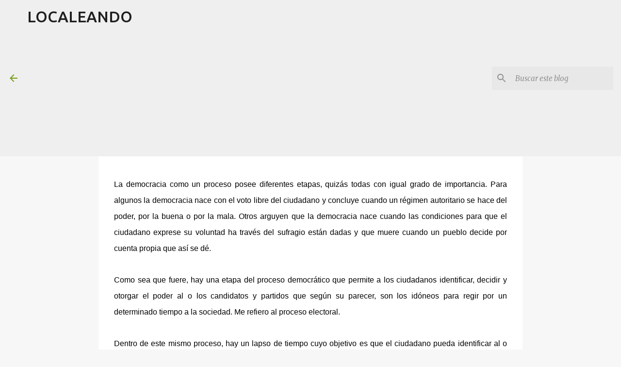

--- FILE ---
content_type: text/html; charset=utf-8
request_url: https://www.google.com/recaptcha/api2/aframe
body_size: 269
content:
<!DOCTYPE HTML><html><head><meta http-equiv="content-type" content="text/html; charset=UTF-8"></head><body><script nonce="smvxk2P4FKyFzVKZi5Hs8A">/** Anti-fraud and anti-abuse applications only. See google.com/recaptcha */ try{var clients={'sodar':'https://pagead2.googlesyndication.com/pagead/sodar?'};window.addEventListener("message",function(a){try{if(a.source===window.parent){var b=JSON.parse(a.data);var c=clients[b['id']];if(c){var d=document.createElement('img');d.src=c+b['params']+'&rc='+(localStorage.getItem("rc::a")?sessionStorage.getItem("rc::b"):"");window.document.body.appendChild(d);sessionStorage.setItem("rc::e",parseInt(sessionStorage.getItem("rc::e")||0)+1);localStorage.setItem("rc::h",'1768630579320');}}}catch(b){}});window.parent.postMessage("_grecaptcha_ready", "*");}catch(b){}</script></body></html>